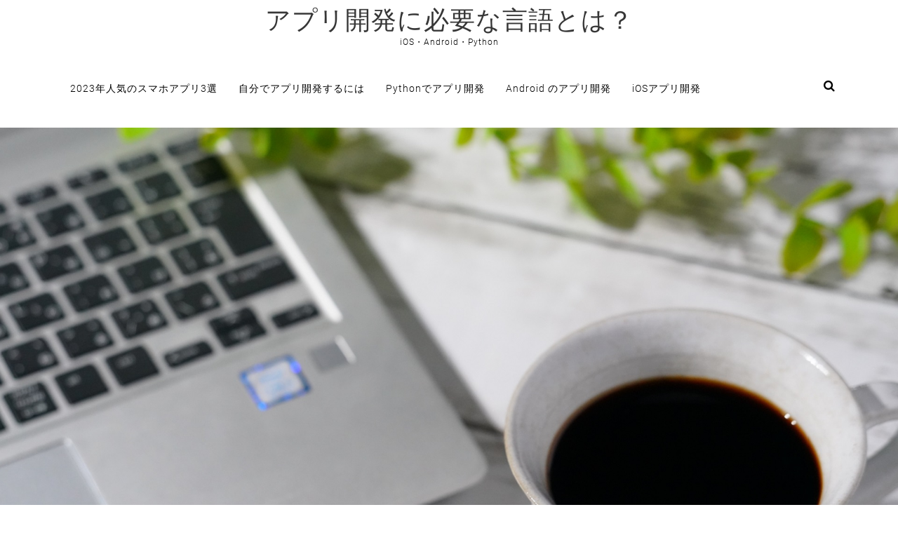

--- FILE ---
content_type: text/html; charset=UTF-8
request_url: https://newgenpay.com/
body_size: 8970
content:
<!DOCTYPE html>
<html lang="ja">
<head>
<meta charset="UTF-8">
<meta name="viewport" content="width=device-width, initial-scale=1">
<link rel="profile" href="https://gmpg.org/xfn/11">

<title>アプリ開発に必要な言語とは？ &#8211; iOS・Android・Python</title>
<meta name='robots' content='max-image-preview:large' />
<link rel='dns-prefetch' href='//s.w.org' />
<link rel="alternate" type="application/rss+xml" title="アプリ開発に必要な言語とは？ &raquo; フィード" href="https://newgenpay.com/?feed=rss2" />
<link rel="alternate" type="application/rss+xml" title="アプリ開発に必要な言語とは？ &raquo; コメントフィード" href="https://newgenpay.com/?feed=comments-rss2" />
<script type="text/javascript">
window._wpemojiSettings = {"baseUrl":"https:\/\/s.w.org\/images\/core\/emoji\/13.1.0\/72x72\/","ext":".png","svgUrl":"https:\/\/s.w.org\/images\/core\/emoji\/13.1.0\/svg\/","svgExt":".svg","source":{"concatemoji":"https:\/\/newgenpay.com\/wp-includes\/js\/wp-emoji-release.min.js?ver=5.9.12"}};
/*! This file is auto-generated */
!function(e,a,t){var n,r,o,i=a.createElement("canvas"),p=i.getContext&&i.getContext("2d");function s(e,t){var a=String.fromCharCode;p.clearRect(0,0,i.width,i.height),p.fillText(a.apply(this,e),0,0);e=i.toDataURL();return p.clearRect(0,0,i.width,i.height),p.fillText(a.apply(this,t),0,0),e===i.toDataURL()}function c(e){var t=a.createElement("script");t.src=e,t.defer=t.type="text/javascript",a.getElementsByTagName("head")[0].appendChild(t)}for(o=Array("flag","emoji"),t.supports={everything:!0,everythingExceptFlag:!0},r=0;r<o.length;r++)t.supports[o[r]]=function(e){if(!p||!p.fillText)return!1;switch(p.textBaseline="top",p.font="600 32px Arial",e){case"flag":return s([127987,65039,8205,9895,65039],[127987,65039,8203,9895,65039])?!1:!s([55356,56826,55356,56819],[55356,56826,8203,55356,56819])&&!s([55356,57332,56128,56423,56128,56418,56128,56421,56128,56430,56128,56423,56128,56447],[55356,57332,8203,56128,56423,8203,56128,56418,8203,56128,56421,8203,56128,56430,8203,56128,56423,8203,56128,56447]);case"emoji":return!s([10084,65039,8205,55357,56613],[10084,65039,8203,55357,56613])}return!1}(o[r]),t.supports.everything=t.supports.everything&&t.supports[o[r]],"flag"!==o[r]&&(t.supports.everythingExceptFlag=t.supports.everythingExceptFlag&&t.supports[o[r]]);t.supports.everythingExceptFlag=t.supports.everythingExceptFlag&&!t.supports.flag,t.DOMReady=!1,t.readyCallback=function(){t.DOMReady=!0},t.supports.everything||(n=function(){t.readyCallback()},a.addEventListener?(a.addEventListener("DOMContentLoaded",n,!1),e.addEventListener("load",n,!1)):(e.attachEvent("onload",n),a.attachEvent("onreadystatechange",function(){"complete"===a.readyState&&t.readyCallback()})),(n=t.source||{}).concatemoji?c(n.concatemoji):n.wpemoji&&n.twemoji&&(c(n.twemoji),c(n.wpemoji)))}(window,document,window._wpemojiSettings);
</script>
<style type="text/css">
img.wp-smiley,
img.emoji {
	display: inline !important;
	border: none !important;
	box-shadow: none !important;
	height: 1em !important;
	width: 1em !important;
	margin: 0 0.07em !important;
	vertical-align: -0.1em !important;
	background: none !important;
	padding: 0 !important;
}
</style>
	<link rel='stylesheet' id='wp-block-library-css'  href='https://newgenpay.com/wp-includes/css/dist/block-library/style.min.css?ver=5.9.12' type='text/css' media='all' />
<style id='global-styles-inline-css' type='text/css'>
body{--wp--preset--color--black: #000000;--wp--preset--color--cyan-bluish-gray: #abb8c3;--wp--preset--color--white: #ffffff;--wp--preset--color--pale-pink: #f78da7;--wp--preset--color--vivid-red: #cf2e2e;--wp--preset--color--luminous-vivid-orange: #ff6900;--wp--preset--color--luminous-vivid-amber: #fcb900;--wp--preset--color--light-green-cyan: #7bdcb5;--wp--preset--color--vivid-green-cyan: #00d084;--wp--preset--color--pale-cyan-blue: #8ed1fc;--wp--preset--color--vivid-cyan-blue: #0693e3;--wp--preset--color--vivid-purple: #9b51e0;--wp--preset--gradient--vivid-cyan-blue-to-vivid-purple: linear-gradient(135deg,rgba(6,147,227,1) 0%,rgb(155,81,224) 100%);--wp--preset--gradient--light-green-cyan-to-vivid-green-cyan: linear-gradient(135deg,rgb(122,220,180) 0%,rgb(0,208,130) 100%);--wp--preset--gradient--luminous-vivid-amber-to-luminous-vivid-orange: linear-gradient(135deg,rgba(252,185,0,1) 0%,rgba(255,105,0,1) 100%);--wp--preset--gradient--luminous-vivid-orange-to-vivid-red: linear-gradient(135deg,rgba(255,105,0,1) 0%,rgb(207,46,46) 100%);--wp--preset--gradient--very-light-gray-to-cyan-bluish-gray: linear-gradient(135deg,rgb(238,238,238) 0%,rgb(169,184,195) 100%);--wp--preset--gradient--cool-to-warm-spectrum: linear-gradient(135deg,rgb(74,234,220) 0%,rgb(151,120,209) 20%,rgb(207,42,186) 40%,rgb(238,44,130) 60%,rgb(251,105,98) 80%,rgb(254,248,76) 100%);--wp--preset--gradient--blush-light-purple: linear-gradient(135deg,rgb(255,206,236) 0%,rgb(152,150,240) 100%);--wp--preset--gradient--blush-bordeaux: linear-gradient(135deg,rgb(254,205,165) 0%,rgb(254,45,45) 50%,rgb(107,0,62) 100%);--wp--preset--gradient--luminous-dusk: linear-gradient(135deg,rgb(255,203,112) 0%,rgb(199,81,192) 50%,rgb(65,88,208) 100%);--wp--preset--gradient--pale-ocean: linear-gradient(135deg,rgb(255,245,203) 0%,rgb(182,227,212) 50%,rgb(51,167,181) 100%);--wp--preset--gradient--electric-grass: linear-gradient(135deg,rgb(202,248,128) 0%,rgb(113,206,126) 100%);--wp--preset--gradient--midnight: linear-gradient(135deg,rgb(2,3,129) 0%,rgb(40,116,252) 100%);--wp--preset--duotone--dark-grayscale: url('#wp-duotone-dark-grayscale');--wp--preset--duotone--grayscale: url('#wp-duotone-grayscale');--wp--preset--duotone--purple-yellow: url('#wp-duotone-purple-yellow');--wp--preset--duotone--blue-red: url('#wp-duotone-blue-red');--wp--preset--duotone--midnight: url('#wp-duotone-midnight');--wp--preset--duotone--magenta-yellow: url('#wp-duotone-magenta-yellow');--wp--preset--duotone--purple-green: url('#wp-duotone-purple-green');--wp--preset--duotone--blue-orange: url('#wp-duotone-blue-orange');--wp--preset--font-size--small: 13px;--wp--preset--font-size--medium: 20px;--wp--preset--font-size--large: 36px;--wp--preset--font-size--x-large: 42px;}.has-black-color{color: var(--wp--preset--color--black) !important;}.has-cyan-bluish-gray-color{color: var(--wp--preset--color--cyan-bluish-gray) !important;}.has-white-color{color: var(--wp--preset--color--white) !important;}.has-pale-pink-color{color: var(--wp--preset--color--pale-pink) !important;}.has-vivid-red-color{color: var(--wp--preset--color--vivid-red) !important;}.has-luminous-vivid-orange-color{color: var(--wp--preset--color--luminous-vivid-orange) !important;}.has-luminous-vivid-amber-color{color: var(--wp--preset--color--luminous-vivid-amber) !important;}.has-light-green-cyan-color{color: var(--wp--preset--color--light-green-cyan) !important;}.has-vivid-green-cyan-color{color: var(--wp--preset--color--vivid-green-cyan) !important;}.has-pale-cyan-blue-color{color: var(--wp--preset--color--pale-cyan-blue) !important;}.has-vivid-cyan-blue-color{color: var(--wp--preset--color--vivid-cyan-blue) !important;}.has-vivid-purple-color{color: var(--wp--preset--color--vivid-purple) !important;}.has-black-background-color{background-color: var(--wp--preset--color--black) !important;}.has-cyan-bluish-gray-background-color{background-color: var(--wp--preset--color--cyan-bluish-gray) !important;}.has-white-background-color{background-color: var(--wp--preset--color--white) !important;}.has-pale-pink-background-color{background-color: var(--wp--preset--color--pale-pink) !important;}.has-vivid-red-background-color{background-color: var(--wp--preset--color--vivid-red) !important;}.has-luminous-vivid-orange-background-color{background-color: var(--wp--preset--color--luminous-vivid-orange) !important;}.has-luminous-vivid-amber-background-color{background-color: var(--wp--preset--color--luminous-vivid-amber) !important;}.has-light-green-cyan-background-color{background-color: var(--wp--preset--color--light-green-cyan) !important;}.has-vivid-green-cyan-background-color{background-color: var(--wp--preset--color--vivid-green-cyan) !important;}.has-pale-cyan-blue-background-color{background-color: var(--wp--preset--color--pale-cyan-blue) !important;}.has-vivid-cyan-blue-background-color{background-color: var(--wp--preset--color--vivid-cyan-blue) !important;}.has-vivid-purple-background-color{background-color: var(--wp--preset--color--vivid-purple) !important;}.has-black-border-color{border-color: var(--wp--preset--color--black) !important;}.has-cyan-bluish-gray-border-color{border-color: var(--wp--preset--color--cyan-bluish-gray) !important;}.has-white-border-color{border-color: var(--wp--preset--color--white) !important;}.has-pale-pink-border-color{border-color: var(--wp--preset--color--pale-pink) !important;}.has-vivid-red-border-color{border-color: var(--wp--preset--color--vivid-red) !important;}.has-luminous-vivid-orange-border-color{border-color: var(--wp--preset--color--luminous-vivid-orange) !important;}.has-luminous-vivid-amber-border-color{border-color: var(--wp--preset--color--luminous-vivid-amber) !important;}.has-light-green-cyan-border-color{border-color: var(--wp--preset--color--light-green-cyan) !important;}.has-vivid-green-cyan-border-color{border-color: var(--wp--preset--color--vivid-green-cyan) !important;}.has-pale-cyan-blue-border-color{border-color: var(--wp--preset--color--pale-cyan-blue) !important;}.has-vivid-cyan-blue-border-color{border-color: var(--wp--preset--color--vivid-cyan-blue) !important;}.has-vivid-purple-border-color{border-color: var(--wp--preset--color--vivid-purple) !important;}.has-vivid-cyan-blue-to-vivid-purple-gradient-background{background: var(--wp--preset--gradient--vivid-cyan-blue-to-vivid-purple) !important;}.has-light-green-cyan-to-vivid-green-cyan-gradient-background{background: var(--wp--preset--gradient--light-green-cyan-to-vivid-green-cyan) !important;}.has-luminous-vivid-amber-to-luminous-vivid-orange-gradient-background{background: var(--wp--preset--gradient--luminous-vivid-amber-to-luminous-vivid-orange) !important;}.has-luminous-vivid-orange-to-vivid-red-gradient-background{background: var(--wp--preset--gradient--luminous-vivid-orange-to-vivid-red) !important;}.has-very-light-gray-to-cyan-bluish-gray-gradient-background{background: var(--wp--preset--gradient--very-light-gray-to-cyan-bluish-gray) !important;}.has-cool-to-warm-spectrum-gradient-background{background: var(--wp--preset--gradient--cool-to-warm-spectrum) !important;}.has-blush-light-purple-gradient-background{background: var(--wp--preset--gradient--blush-light-purple) !important;}.has-blush-bordeaux-gradient-background{background: var(--wp--preset--gradient--blush-bordeaux) !important;}.has-luminous-dusk-gradient-background{background: var(--wp--preset--gradient--luminous-dusk) !important;}.has-pale-ocean-gradient-background{background: var(--wp--preset--gradient--pale-ocean) !important;}.has-electric-grass-gradient-background{background: var(--wp--preset--gradient--electric-grass) !important;}.has-midnight-gradient-background{background: var(--wp--preset--gradient--midnight) !important;}.has-small-font-size{font-size: var(--wp--preset--font-size--small) !important;}.has-medium-font-size{font-size: var(--wp--preset--font-size--medium) !important;}.has-large-font-size{font-size: var(--wp--preset--font-size--large) !important;}.has-x-large-font-size{font-size: var(--wp--preset--font-size--x-large) !important;}
</style>
<link rel='stylesheet' id='idealist-style-css'  href='https://newgenpay.com/wp-content/themes/idealist/style.css?ver=1.1.5' type='text/css' media='all' />
<link rel='stylesheet' id='bootstrap-css'  href='https://newgenpay.com/wp-content/themes/idealist/assets/css/bootstrap.min.css?ver=5.9.12' type='text/css' media='all' />
<link rel='stylesheet' id='font-awesome-css'  href='https://newgenpay.com/wp-content/themes/idealist/assets/css/font-awesome/css/font-awesome.min.css?ver=4.7.0' type='text/css' media='all' />
<link rel='stylesheet' id='idealist-custom-style-css'  href='https://newgenpay.com/wp-content/themes/idealist/assets/css/custom.min.css?ver=1.1.5' type='text/css' media='all' />
<style id='idealist-custom-style-inline-css' type='text/css'>

        article, 
        button.search-submit, 
        .comments, 
        input[type="search"], 
        .panel, 
        .post, 
        .widget { 
            border-width: 1px;
        }
    
</style>
<script type='text/javascript' src='https://newgenpay.com/wp-includes/js/jquery/jquery.min.js?ver=3.6.0' id='jquery-core-js'></script>
<script type='text/javascript' src='https://newgenpay.com/wp-includes/js/jquery/jquery-migrate.min.js?ver=3.3.2' id='jquery-migrate-js'></script>
<!--[if lt IE 9]>
<script type='text/javascript' src='https://newgenpay.com/wp-content/themes/idealist/assets/js/html5.js?ver=3.7.3' id='html5-js'></script>
<![endif]-->
<link rel="https://api.w.org/" href="https://newgenpay.com/index.php?rest_route=/" /><link rel="alternate" type="application/json" href="https://newgenpay.com/index.php?rest_route=/wp/v2/pages/61" /><link rel="EditURI" type="application/rsd+xml" title="RSD" href="https://newgenpay.com/xmlrpc.php?rsd" />
<link rel="wlwmanifest" type="application/wlwmanifest+xml" href="https://newgenpay.com/wp-includes/wlwmanifest.xml" /> 
<meta name="generator" content="WordPress 5.9.12" />
<link rel="canonical" href="https://newgenpay.com/" />
<link rel='shortlink' href='https://newgenpay.com/' />
<link rel="alternate" type="application/json+oembed" href="https://newgenpay.com/index.php?rest_route=%2Foembed%2F1.0%2Fembed&#038;url=https%3A%2F%2Fnewgenpay.com%2F" />
<link rel="alternate" type="text/xml+oembed" href="https://newgenpay.com/index.php?rest_route=%2Foembed%2F1.0%2Fembed&#038;url=https%3A%2F%2Fnewgenpay.com%2F&#038;format=xml" />
</head>

<body data-rsssl=1 class="home page-template-default page page-id-61">
<div id="page" class="site">
    <a class="skip-link screen-reader-text" href="#content">Skip to content</a>

<!-- HEADER
================================================== -->
<div class="container-fluid primary-navigation" role="main">

    <!-- Header: Logo, Title, and Tagline -->
    <div class="site-header text-center"> 
        
        <div class="site-branding-text">
            <h1 class="site-title identity"><a href="https://newgenpay.com/" rel="home">アプリ開発に必要な言語とは？</a></h1>

            <p class="site-description">iOS・Android・Python</p>    
        </div><!-- .site-branding-text -->
    </div><!-- .site-header -->

    <!-- Menus: Mobile, Fullsize, and Search -->
    <div class="main-menu" >
        <nav id="site-navigation" class="navbar">     
            <div class="container">
                                    <div class="navbar-header">
                        <button type="button" class="navbar-toggle collapsed pull-left" data-toggle="collapse" data-target=".main-navbar-collapse-1">
                            <span class="sr-only">Toggle navigation</span>
                            <span class="icon-bar"></span>
                            <span class="icon-bar"></span>
                            <span class="icon-bar"></span>
                        </button>
                    </div>
                                <div class="collapse navbar-collapse main-navbar-collapse-1"><ul id="menu-main" class="nav navbar-nav"><li itemscope="itemscope" itemtype="https://www.schema.org/SiteNavigationElement" id="menu-item-64" class="menu-item menu-item-type-post_type menu-item-object-page menu-item-home current-menu-item page_item page-item-61 current_page_item menu-item-64 active"><a title="2023年人気のスマホアプリ3選" href="https://newgenpay.com/">2023年人気のスマホアプリ3選</a></li>
<li itemscope="itemscope" itemtype="https://www.schema.org/SiteNavigationElement" id="menu-item-51" class="menu-item menu-item-type-post_type menu-item-object-page menu-item-51"><a title="自分でアプリ開発するには" href="https://newgenpay.com/?page_id=35">自分でアプリ開発するには</a></li>
<li itemscope="itemscope" itemtype="https://www.schema.org/SiteNavigationElement" id="menu-item-48" class="menu-item menu-item-type-post_type menu-item-object-page menu-item-48"><a title="Pythonでアプリ開発" href="https://newgenpay.com/?page_id=45">Pythonでアプリ開発</a></li>
<li itemscope="itemscope" itemtype="https://www.schema.org/SiteNavigationElement" id="menu-item-49" class="menu-item menu-item-type-post_type menu-item-object-page menu-item-49"><a title="Android のアプリ開発" href="https://newgenpay.com/?page_id=42">Android のアプリ開発</a></li>
<li itemscope="itemscope" itemtype="https://www.schema.org/SiteNavigationElement" id="menu-item-50" class="menu-item menu-item-type-post_type menu-item-object-page menu-item-50"><a title="iOSアプリ開発" href="https://newgenpay.com/?page_id=39">iOSアプリ開発</a></li>
</ul></div>                
                <!-- Display Search Icon -->
                <div class="pull-right nav-search">
                    <button type="button" class="btn btn-default nav-search pull-right" onclick="idealist_showSearchInput()">
                        <i class="fa fa-search" aria-hidden="true"></i>
                    </button>

                    <!-- Search Entry Form  -->
                    <form id="full-search" action="https://newgenpay.com/">
                        <div class="container-fluid">
                            <div class="row">
                                <input class="full-search-input" id="search" name="s" type="text" placeholder="Search ...">
                                <button type="button" class="fa fa-times close-icon close-button" onclick="idealist_hideSearchInput()">
                                </button>   
                            </div>
                        </div>
                    </form>
                </div> 
            </div> 
        </nav> 
    </div>
</div><!-- /.container-fluid -->
      
<!-- CUSTOM HEADER
================================================== -->
    <div id="site-header">
        <a href="https://newgenpay.com/" rel="home">
            <img src="https://newgenpay.com/wp-content/uploads/2022/10/アプリ開発プログラミング.jpg" 
                width="1920" 
                height="990" 
                class="img-responsive main-image"
                alt="アプリ開発に必要な言語とは？">
        </a>
    </div>


<!-- FEATURED IMAGE
================================================== -->

        
    <div class="container">
        <div class="row" id="primary">
            <main id="content" class="col-sm-8" role="main">
            
                
<article id="post-61" class="post-61 page type-page status-publish format-standard hentry">
	<header class="entry-header">
		<h2 class="entry-title page-title">2023年人気のスマホアプリ3選</h2>	</header><!-- .entry-header -->

	<div class="entry-content">
		
<p>2023年現在人気のスマホゲームを紹介します。Google PlayストアやAppleのApp Storeで最新のランキングとレビューをチェックしてください。</p>



<ol><li><strong>Clash of Clans</strong>: Supercellによって開発された戦略ゲームで、プレイヤーは自分の村を建設し、他のプレイヤーと戦いながらそれをアップグレードしていきます。プレイヤーはリソースを集め、軍隊を訓練し、クランを作成または参加し、他のプレイヤーとの協力や競争を通じて進歩します。</li><li><strong>Minecraft</strong>: Mojang Studiosによって開発されたサンドボックスゲームで、プレイヤーはブロックで作られた3Dの世界を探索します。生存モードでは、プレイヤーは資源を集め、食物を得るために狩りをし、モンスターから身を守る必要があります。一方、クリエイティブモードでは、プレイヤーは自由に世界を構築できます。</li><li><strong>Pokémon GO</strong>: Nianticによって開発されたこのゲームは、実世界の位置情報を利用した拡張現実(AR)ゲームです。プレイヤーは外に出てポケモンを探し、捕まえ、訓練し、バトルさせます。このゲームは、他のプレイヤーと交流しながら遊ぶことができるため、コミュニティを形成するのに非常に人気があります。</li></ol>



<p>これらのゲームはすべて、スマートフォンでプレイでき、世界中の大勢の人々に楽しまれています。</p>



<h2><strong>Clash of Clans</strong></h2>



<p>「Clash of Clans」は、フィンランドのゲーム開発会社Supercellによって開発された、オンラインのマルチプレイヤー戦略ゲームです。iOS向けに2012年に、Android向けに2013年にリリースされました。</p>



<p>このゲームでは、プレイヤーは自分の村を作り、資源を集めて村を強化し、防衛設備を構築します。資源は、他のプレイヤーの村を攻撃することで得ることができます。また、プレイヤーはクラン（チーム）を組むことができ、クラン対クランの戦闘に参加することができます。</p>



<p>ゲーム内通貨（ゴールド、エリクサー、ダークエリクサー）を用いて建物を建設・アップグレードし、兵士を訓練することが主なゲームプレイとなります。また、宝石というプレミアム通貨も存在し、これはリアルマネーで購入するかゲーム内の特定の活動を通じて手に入れることができます。</p>



<p>「Clash of Clans」はその独自の戦略性とマルチプレイヤー要素、そして鮮やかなグラフィックスにより、世界中で大人気のゲームとなりました。</p>



<h2><strong>Minecraft</strong></h2>



<p>「Minecraft」は、スウェーデンのゲーム開発者Markus Perssonによって開発され、後に彼の会社Mojangによってリリースされたサンドボックス型のビデオゲームです。初版は2009年に公開され、正式版は2011年にリリースされました。</p>



<p>&#8220;Minecraft&#8221;は、プレイヤーが立方体のブロックを配置・破壊して作業する、3Dの生成された世界でプレイします。ブロックは、自然の材料（土、木、石など）、建築材料、ツールなどさまざまなものがあります。プレイヤーはこれらのブロックを使って建物や芸術作品を作ったり、地形を操作したりすることができます。</p>



<p>ゲームモードには以下のようなものがあります：</p>



<ol><li>サバイバルモード: プレイヤーは資源を集め、食料を確保し、モンスターから身を守る必要があります。</li><li>クリエイティブモード: プレイヤーに無制限の資源が与えられ、建築や芸術作品の作成に集中できます。</li><li>アドベンチャーモード: プレイヤーは他のプレイヤーが作成したマップと冒険を楽しむことができます。</li><li>スペクテイターモード: プレイヤーはゲームの世界を自由に飛び回ることができますが、影響を与えることはできません。</li></ol>



<p>&#8220;Minecraft&#8221;のもう一つの大きな魅力はマルチプレイヤー機能で、プレイヤーはオンラインで他のプレイヤーと一緒にゲームをプレイすることができます。</p>



<p>その自由度の高さ、クリエイティブな要素、そして共有体験の可能性から、&#8221;Minecraft&#8221;は世界中のあらゆる年齢層から愛され、広く普及しています。</p>



<h2><strong>Pokémon GO</strong></h2>



<p>「Pokémon GO」は、アメリカのゲーム開発会社Nianticとポケモンカンパニーによって共同開発された、位置情報を利用したモバイルゲームです。2016年にリリースされ、一世を風靡しました。</p>



<p>このゲームでは、プレイヤーは実際の地理的な位置に基づいてポケモンを捕まえ、バトルし、交換することができます。ゲーム内でポケモンを見つけるためには、実際に外に出て歩き回る必要があります。スマートフォンのGPSを使用してプレイヤーの位置情報を取得し、その情報をゲーム内のアクションに変換します。</p>



<p>また、ゲームには「ポケストップ」と「ジム」が存在し、これらは実世界の重要な地点（公園、美術館、歴史的な場所など）に対応しています。「ポケストップ」ではアイテムを入手でき、「ジム」ではポケモンを使ってバトルができます。</p>



<p>プレイヤーはゲームを進めることで経験値を獲得し、レベルアップすることができます。また、種類によっては特定のポケモンを「進化」させることが可能です。</p>



<p>「Pokémon GO」は、実世界を探索しながらゲームを楽しむという新しい体験を提供したことで、多くの人々から絶大な人気を集めました。また、家族や友人と一緒に遊ぶことができることから、世代を超えたコミュニケーションツールとしても機能しています。</p>



<h2>eスポーツカフェでネットゲーム・スマホゲームを楽しもう！</h2>



<p><a href="https://esports-ekichika.net/">eスポーツカフェ</a>とは、コンピュータゲームやビデオゲームのプレイを主目的とした公共の場所です。それらはコンピューターやゲーム機、高速インターネット接続、快適な座席、飲食物など、ゲーマーが必要とするすべての設備を提供しています。</p>



<p>以下はeスポーツカフェの主な特徴です：</p>



<ol><li><strong>ハイエンドゲーミング装置</strong>: eスポーツカフェは最新のゲーム機、高性能PC、プロレベルのゲーミングチェア、大画面ディスプレイ、高品質のヘッドセットなど、プロのゲーマーが使用するようなハイエンドのゲーミング装置を提供します。これにより、プレイヤーは家で経験できないような高品質のゲーム体験を楽しむことができます。</li><li><strong>ゲームイベントとトーナメント</strong>: 多くのeスポーツカフェでは、ゲームのリリースパーティーやゲームトーナメントなど、さまざまなゲームイベントを主催します。これにより、ゲーマーは同じ興味を持つ人々と交流し、コミュニティを形成する機会を得ることができます。</li><li><strong>飲食物の提供</strong>: 伝統的なカフェと同様に、eスポーツカフェでは飲み物や食べ物が提供されます。これにより、長時間のゲームプレイ中にリフレッシュすることができます。</li></ol>



<p>eスポーツカフェは、eスポーツの競技性とソーシャル性を兼ね備えた場所として、その人気を急速に高めています。ただし、各カフェによって提供される設備やサービスは異なるため、訪れる前に事前に調査することをお勧めします。</p>



<figure class="wp-block-image size-full"><img width="640" height="426" src="https://newgenpay.com/wp-content/uploads/2023/06/eスポーツカフェ.jpg" alt="" class="wp-image-62" srcset="https://newgenpay.com/wp-content/uploads/2023/06/eスポーツカフェ.jpg 640w, https://newgenpay.com/wp-content/uploads/2023/06/eスポーツカフェ-300x200.jpg 300w" sizes="(max-width: 640px) 100vw, 640px" /></figure>
	</div><!-- .entry-content -->

	</article><!-- #post-## -->
            </main><!-- #main -->

            <!-- SIDEBAR
            ================================================== -->
            <aside class="col-sm-4">
            <!-- this is defined in Appearance > Widgets -->
            <!-- ?php get_sidebar( 'primary' ); ? -->

            <!-- this is a minimal, default sidebar if a sidebar is not defined in Appearance > Widgets -->
            
<aside id="secondary" class="widget-area" role="complementary">
	<section id="search-2" class="widget widget_search">

<form role="search" method="get" class="search-form" action="https://newgenpay.com/">
	<label for="search-form-697d276213522">
		<span class="screen-reader-text">Search for:</span>
	</label>
	<input type="search" id="search-form-697d276213522" class="search-field" placeholder="Search &hellip;" value="" name="s" />
	<button type="submit" class="search-submit"><i class="fa fa-search" aria-hidden="true"></i>
        <span class="screen-reader-text">
        Search</span>
    </button>

</form>
</section><section id="text-2" class="widget widget_text"><h3 class="widget-title">他プログラミングスクールよりも、圧倒的安さで収益化しやすい！【ネオカレッジ】</h3>			<div class="textwidget"><p><a href="https://px.a8.net/svt/ejp?a8mat=3NKX7K+CR1C1M+52Y4+609HT" rel="nofollow"><br />
<img loading="lazy" border="0" width="300" height="250" alt="" src="https://www23.a8.net/svt/bgt?aid=221005856771&#038;wid=006&#038;eno=01&#038;mid=s00000023710001009000&#038;mc=1"></a><br />
<img loading="lazy" border="0" width="1" height="1" src="https://www13.a8.net/0.gif?a8mat=3NKX7K+CR1C1M+52Y4+609HT" alt=""></p>
</div>
		</section><section id="nav_menu-2" class="widget widget_nav_menu"><div class="menu-%e7%ae%a1%e7%90%86%e8%80%85%e6%83%85%e5%a0%b1-container"><ul id="menu-%e7%ae%a1%e7%90%86%e8%80%85%e6%83%85%e5%a0%b1" class="menu"><li id="menu-item-30" class="menu-item menu-item-type-post_type menu-item-object-page menu-item-30"><a href="https://newgenpay.com/?page_id=23">運営者情報</a></li>
<li id="menu-item-29" class="menu-item menu-item-type-post_type menu-item-object-page menu-item-privacy-policy menu-item-29"><a href="https://newgenpay.com/?page_id=3">プライバシーポリシー</a></li>
</ul></div></section></aside><!-- #secondary -->
        </div><!-- #primary -->
    </div>    





<!-- Footer
================================================== -->
<footer>
    <div class="navbar-wrapper">
        <nav class="navbar">
            <div class="container-fluid">
                <div class="col-sm-12 col-md-12 col-lg-12">
                    <p class="copyright"></p>
                    <p class="credits">
                        Idealist by <a href="https://NewMediaThemes.com/">NewMediaThemes</a>                    </p>    
                </div>
            </div>
        </nav>
    </div>
</footer>    


<script type='text/javascript' src='https://newgenpay.com/wp-content/themes/idealist/assets/js/bootstrap.min.js?ver=3.3.7' id='bootstrap-js-js'></script>
<script type='text/javascript' src='https://newgenpay.com/wp-content/themes/idealist/assets/js/navigation.js?ver=1.0' id='idealist-navigation-js'></script>
<script type='text/javascript' src='https://newgenpay.com/wp-content/themes/idealist/assets/js/skip-link-focus-fix.js?ver=1.0' id='idealist-skip-link-focus-fix-js'></script>
<script type='text/javascript' src='https://newgenpay.com/wp-content/themes/idealist/assets/js/custom.min.js?ver=1.1.5' id='idealist-custom-js-js'></script>

</body>
</html>


--- FILE ---
content_type: text/css
request_url: https://newgenpay.com/wp-content/themes/idealist/assets/css/custom.min.css?ver=1.1.5
body_size: 4577
content:
@keyframes animateBorder{to{outline-color:silver}}@font-face{font-family:'Roboto';font-style:normal;font-weight:300;src:local("Roboto Light"),local("Roboto-Light"),url("/wp-content/themes/idealist/assets/fonts/roboto-v18-latin-300.woff2") format("woff2"),url("/wp-content/themes/idealist/assets/fonts/roboto-v18-latin-300.woff") format("woff")}@font-face{font-family:'Roboto';font-style:normal;font-weight:400;src:local("Roboto"),local("Roboto-Regular"),url("/wp-content/themes/idealist/assets/fonts/roboto-v18-latin-regular.woff2") format("woff2"),url("/wp-content/themes/idealist/assets/fonts/roboto-v18-latin-regular.woff") format("woff")}@font-face{font-family:'Roboto';font-style:normal;font-weight:500;src:local("Roboto Medium"),local("Roboto-Medium"),url("/wp-content/themes/idealist/assets/fonts/roboto-v18-latin-500.woff2") format("woff2"),url("/wp-content/themes/idealist/assets/fonts/roboto-v18-latin-500.woff") format("woff")}@font-face{font-family:'Roboto';font-style:normal;font-weight:700;src:local("Roboto Bold"),local("Roboto-Bold"),url("/wp-content/themes/idealist/assets/fonts/roboto-v18-latin-700.woff2") format("woff2"),url("/wp-content/themes/idealist/assets/fonts/roboto-v18-latin-700.woff") format("woff")}body,button,input,select,textarea{color:#000;font-family:sans-serif;font-size:14px;line-height:1.5}h1,h2,h3,h4,h5,h6{clear:both}p{margin-bottom:1.5em}dfn,cite,em,i{font-style:italic}blockquote{margin:0 1.5em}address{margin:0 0 1.5em}pre{font-family:"Courier 10 Pitch", Courier, monospace;font-size:15px;line-height:1.6;margin-bottom:1.6em;max-width:100%;overflow:auto;padding:1.6em}code,kbd,tt,var{background-color:transparent;box-shadow:none;-webkit-box-shadow:none;color:#000;font-family:Monaco, Consolas, "Andale Mono", "DejaVu Sans Mono", monospace;font-size:14px}abbr,acronym{border-bottom:1px dotted #666;cursor:help}mark,ins{background:#F4F4F4;text-decoration:none}big{font-size:125%}.copyright,.copyright a,.credits{color:gray;font-size:11px;margin:5px;text-align:center}.identity{margin:0;padding:0;width:auto auto}.highlight{background-color:#FFFF99}.dropcap{float:left;font-size:5.125em;font-weight:300;line-height:1;margin-right:10px}html{-webkit-box-sizing:border-box;-moz-box-sizing:border-box;box-sizing:border-box;font-family:Roboto,sans-serif;font-weight:300;line-height:1.15;-ms-text-size-adjust:100%;-webkit-text-size-adjust:100%}*,*:before,*:after{-webkit-box-sizing:border-box;-moz-box-sizing:border-box;box-sizing:border-box}body{color:#000;font-weight:300;letter-spacing:.1rem}#page{position:relative;word-wrap:break-word}h1,h2,h3,h4,h5,h6{font-family:Roboto,sans-serif;font-weight:300}h1{font-size:50px}h2{font-size:40px}h3{font-size:30px}h4{font-size:20px}h5{font-size:16px;letter-spacing:0.15em}h6{font-size:12px}p{color:#000;font-family:Roboto,sans-serif;font-size:14px}strong{font-weight:400}*,*:before,*:after{box-sizing:inherit}body{background:#fff}blockquote:before,blockquote:after{content:""}blockquote{quotes:"" ""}hr{background-color:#ccc;border:0;height:1px;margin-bottom:1.5em}q{quotes:"“" "”" "‘" "’"}ul,ol{margin:0 0 1.5em 3em}ul{list-style:disc}ol{list-style:decimal}li>ul,li>ol{margin-bottom:0;margin-left:1.5em}dt{font-weight:bold}dd{margin:0 1.5em 1.5em}img{height:auto;max-width:100%}img.custom-logo{height:50px;width:auto}figure{margin:1em 0}table{margin:0 0 1.5em;width:100%}th{padding:10px}article,.panel{-webkit-border-radius:10px;-moz-border-radius:10px;-ms-border-radius:10px;border-radius:10px;border-color:#D3D3D3;border-style:solid;border-width:1px;background-color:#fff;margin:15px;padding:20px}.btn{border:2px solid #000;padding:0}.nav-search{border:0;color:#000;margin-top:-20px;padding-right:10px}.nav-search:hover{background-color:#fff}.fa-search{color:#000;font-size:1.2em;padding:0;vertical-align:middle}.fa-search:hover{background-color:#fff;color:gray}.fa-times{color:gray;font-size:20px}.close-button{background-color:transparent;border:0;position:absolute;right:11px;top:2px;height:100%;width:50px}.close-icon:before{background-color:white;font-family:'FontAwesome';color:black;position:relative;content:"\f00d"}button,input[type="button"],input[type="reset"],input[type="submit"]{background:#fff;border:1px solid silver;-webkit-border-radius:10px;-moz-border-radius:10px;-ms-border-radius:10px;border-radius:10px;color:#000;font-size:12px;font-size:0.75rem;line-height:1;padding:.6em 1em .4em}button:hover,input[type="button"]:hover,input[type="reset"]:hover,input[type="submit"]:hover{border-color:silver}button:focus,input[type="button"]:focus,input[type="reset"]:focus,input[type="submit"]:focus,button:active,input[type="button"]:active,input[type="reset"]:active,input[type="submit"]:active{border-color:#A9A9A9}select{border:1px solid silver}input[type="text"],input[type="email"],input[type="url"],input[type="password"],input[type="search"],textarea{border-color:#D3D3D3;border-style:solid;border-width:1px;-webkit-border-radius:10px;-moz-border-radius:10px;-ms-border-radius:10px;border-radius:10px;color:#000;font-family:Roboto,sans-serif;font-size:1.2em;padding:2px 10px;width:100%}textarea#comment{height:200px;word-wrap:break-word}input[type="text"]:focus,input[type="email"]:focus,input[type="url"]:focus,input[type="password"]:focus,input[type="search"]:focus,textarea:focus{color:#373737}label{font-weight:300;margin-bottom:0}form label{display:block}input[type="submit"],button[type="submit"]{background:#fff;color:#000;font-size:14px;height:50px;width:100%}input[type="submit"]:hover,button[type="submit"]:hover{background-color:black;border-color:#A9A9A9;color:white}.form-submit,.send-button{-webkit-border-radius:10px;-moz-border-radius:10px;-ms-border-radius:10px;border-radius:10px;align-items:center;display:flex;justify-content:center;background:#fff;height:50px;margin:1em auto;width:100%}#full-search{display:none;height:70px;left:0;position:absolute;top:-15px;width:100%;z-index:9999}#full-search input[type="text"]{background:#fff;border:none;border-radius:0;color:#000;display:inline-block;font-size:20px;height:80px;outline:solid 1px silver;padding:0 10px;width:100%}.comment-form-author{margin-top:.1em}input[type="button" i],input[type="submit" i],input[type="reset" i],input[type="file" i]::-webkit-file-upload-button,button{border-radius:10px;border-width:1px}button.btn.btn-default.nav-search{background-color:white;border-width:0}.primary-navigation{padding-top:10px;background-color:white}.navbar{-webkit-border-radius:0;-moz-border-radius:0;-ms-border-radius:0;border-radius:0;margin:30px 0}.navbar-header{height:50px}.navbar-header>a.navbar-brand>img{display:inline}.nav>li>a:focus,.nav>li>a:hover{background-color:#fff}.navbar-nav a,.navbar-default .navbar-nav>li>a{color:#000;font-family:Roboto,sans-serif}.navbar-nav a:hover,.navbar-default .navbar-nav>li>a:hover{background-color:#fff;color:gray}.navbar-nav>li>a:active{color:gray}.current-menu-item>a{color:#000}.site-title{font-size:36px}p.site-description{display:none;font-size:12px;margin:auto 0;padding:1px}.navbar-brand{font-size:2em;left:0;margin:auto 10%;position:absolute;text-align:center;top:0;width:80%}a.navbar-brand{padding:0}.navbar-toggle.collapsed .icon-bar{background-color:gray}.navbar-toggle{margin-left:10px}span.icon-bar{background-color:#D3D3D3}dropdown-menu .navbar .dropdown-menu{border:0}.dropdown-menu>li>a{color:#000;font-weight:300}.dropdown-menu>li>a:focus,.dropdown-menu>li>a:hover{background-color:#fff;color:gray}footer{background-color:#fff}.footer-nav{padding-left:0}footer .navbar{margin:0}a{color:#373737;font-family:Roboto,sans-serif;text-decoration:none}a:focus{outline:0}a:hover{text-decoration:underline}a:active{color:#373737;text-decoration:none}.entry-content a{text-decoration:underline}footer li.active a{color:#fff}.screen-reader-text{clip:rect(1px, 1px, 1px, 1px);height:1px;overflow:hidden;position:absolute !important;width:1px;word-wrap:normal !important}.screen-reader-text:focus{background-color:#F4F4F4;border-radius:3px;box-shadow:0 0 2px 2px rgba(0,0,0,0.5);clip:auto !important;color:#708090;display:block;font-size:14px;font-size:0.875rem;font-weight:bold;height:auto;left:5px;line-height:normal;padding:15px 23px 14px;text-decoration:none;top:5px;width:auto;z-index:100000}#content[tabindex="-1"]:focus{outline:0}.alignleft{display:inline;float:left;margin-right:1.5em}.alignright{display:inline;float:right;margin-left:1.5em}.aligncenter{clear:both;display:block;margin-left:auto;margin-right:auto}.side-by-side{display:flex;align-items:center;justify-content:center}.flexbox-container{display:-webkit-flex;display:-ms-flexbox;display:flex;-webkit-align-items:center;align-items:center;-webkit-box-align:center;-moz-box-align:center;-ms-box-align:center;-ms-flex-align:center}#primary{margin-bottom:30px;margin-top:30px}.clear:before,.clear:after,.entry-content:before,.entry-content:after,.comment-content:before,.comment-content:after,.site-header:before,.site-header:after,.site-content:before,.site-content:after,.site-footer:before,.site-footer:after{content:"";display:table;table-layout:fixed}.clear:after,.entry-content:after,.comment-content:after,.site-header:after,.site-content:after,.site-footer:after{clear:both}.widget{-webkit-border-radius:10px;-moz-border-radius:10px;-ms-border-radius:10px;border-radius:10px;border-color:#D3D3D3;border-style:solid;border-width:1px;background:#fff;margin:0 0 30px;padding:20px;position:relative;word-wrap:break-word}.widget select{max-width:100%}.widget-title{font-size:36px;margin:0;padding-bottom:40px}.widget-area a{font-size:14px}aside ul{margin-left:0;padding-left:0}aside .widget_nav_menu ul{margin-left:10px}aside li{list-style:none}.recentcomments{font-size:14px;padding-bottom:10px}.widget_recent_entries li{padding-bottom:10px}#secondary>.widget_search{border:0;padding:0}.search-form .search-submit{bottom:0;padding:0.4em .8em;position:absolute;right:0;width:50px}.page-content .search-form .search-submit{bottom:40px;padding:0.4em .8em;position:absolute;right:20px;width:50px}.search-form .search-submit .icon{height:24px;top:-2px;width:16px}input.search-field{font-size:22px;height:50px;padding-left:20px}button.search-submit{background-color:transparent;border-top-right-radius:10px;border-bottom-right-radius:10px;border-bottom-left-radius:0;border-top-left-radius:0}svg.icon.icon-twitter,.icon-twitter{color:#D3D3D3;fill:#D3D3D3;height:1.5em;width:1.5em}a.social-icon{color:#D3D3D3}.social_menu_class{display:flex;justify-content:center}#menu-social{margin:0;padding:0}.textwidget{font-size:14px;word-wrap:break-word}#secondary section.widget_media_image{text-align:center}.text-image-widget{text-align:center;margin-bottom:40px}.hentry{margin:0 0 30px}.entry-title{margin:0}.post{-webkit-border-radius:10px;-moz-border-radius:10px;-ms-border-radius:10px;border-radius:10px;border-color:#D3D3D3;border-style:solid;border-width:1px;background:#fff;padding:20px;position:relative}.post header{display:flex;flex-direction:column}.post-title{margin-right:50px}.post header,.post .post-body,.post .post-excerpt{padding:20px;padding-bottom:40px}.entry-title a{font-size:36px;margin:0}.post-image{align-items:center;display:flex;justify-content:center;flex-direction:row;padding:50px 20px}.post-body{margin-bottom:1em}.post-details{font-size:.8em;width:90%}.post-details i.fa:first-child{padding:0}.sticky{display:block}.sticky p{font-size:14px}.sticky:before{color:#373737;content:"\f02e";font-family:FontAwesome;font-size:200%;line-height:1;position:absolute;right:100px;top:-5px}.page-title,.story-title{margin:0;margin-bottom:.8em;text-align:center}.page-title{margin:30px auto}.subtitle{font-size:1.3em}.byline,.updated:not(.published){display:none}.single .byline,.group-blog .byline{display:inline}#content p{line-height:1.8em;word-wrap:break-word}.page-content,.entry-content,.entry-summary{margin:20px 0}.entry-content{padding:20px}.page-links{clear:both;margin:0 0 1.5em}p.not-found{font-size:1.5em;text-align:center}blockquote{quotes:"“" "”"}blockquote p{display:inline}blockquote:before{content:open-quote;line-height:0.1em;margin-right:0.25em}blockquote:after{content:close-quote;line-height:.8em;margin-left:0.25em}blockquote:before,blockquote:after{color:silver;font-family:dash-icons;font-size:5em;vertical-align:-0.4em}header.entry-header{padding:20px}.format-aside .post-details,.format-aside .post-footer,.format-aside .post-comments-badge,.format-image .post-details,.format-image .post-footer,.format-image .post-comments-badge,.format-link .post-details,.format-link .post-footer,.format-link .post-comments-badge,.format-quote .post-details,.format-quote .post-footer,.format-quote .post-comments-badge,.format-status .post-details,.format-status .post-footer,.format-status .post-comments-badge{display:none}.format-aside header,.format-aside p,.format-image header,.format-image p,.format-link header,.format-link p,.format-quote header,.format-quote p,.format-status header,.format-status p{margin:0;padding:0}.format-aside{margin-left:100px}.format-image img{width:100%}.format-link p{text-decoration:underline}.format-quote{quotes:"“" "”" "‘" "’"}.format-quote p{font-size:26px;margin-top:30px}.format-quote p:before{color:silver;content:open-quote;font-family:dash-icons;font-size:150px;line-height:0.1em;margin-right:0.25em;vertical-align:-0.4em}.format-quote p:after{color:silver;content:no-close-quote;font-size:150px;line-height:.8em;margin-left:0.25em;vertical-align:-0.4em}.post-footer{padding:40px 20px}.entry-content .more-link:before{content:"";display:block}#content a.more-link{-webkit-border-radius:10px;-moz-border-radius:10px;-ms-border-radius:10px;border-radius:10px;border:1px solid #373737;color:#373737;display:inline-block;padding:10px 20px;text-decoration:none;transition:color 0.5s ease 0s}#content a.more-link:hover{color:red}.custom-more{align-items:center;display:flex;justify-content:center}.archive-header{align-items:center;display:flex;flex-direction:column}.archive-description p{font-size:24px;text-align:center}.pagination-wrapper{display:flex;justify-content:space-around}.page-numbers{background-color:white;border:1px solid #373737;padding:10px}a.page-numbers{text-decoration:none}.page-numbers:hover,.page-numbers.current{background-color:black;color:white;font-family:Roboto,sans-serif;transition:color 0.5s ease 0s}.page-numbers.dots{background-color:transparent;border:0}.comment-navigation .nav-previous{float:left;width:50%}.comment-navigation .nav-next{float:right;text-align:right;width:50%}.nav-links{height:5px;margin:30px 0}.comment-content a{word-wrap:break-word}.bypostauthor{display:block}.comment-body{margin-right:0}#comments .comment-meta{font-size:16px;margin:10px}#comments time{font-size:12px}.post-comments-badge{background:#fff;border-radius:100%;-webkit-border-radius:100%;-moz-border-radius:100%;border:1px solid #373737;display:table;height:50px;position:absolute;right:20px;text-align:center;top:30px;width:50px}.post-comments-badge a{color:#373737;display:table-cell;font-size:20px;line-height:20px;vertical-align:middle}.post-comments-badge i.fa{display:block;font-size:15px;padding:0;margin-bottom:4px}.post-comments-badge:hover{border-color:silver;text-decoration:none}.post-comments-badge a:hover{text-decoration:none}.children{list-style:none}#comments ol{list-style:none;margin-left:40px;padding:0}.comment-list ol{list-style:none}.avatar.photo,.comment-meta img{border-radius:100%}a.comment-edit-link{font-size:.8em}.infinite-scroll .posts-navigation,.infinite-scroll.neverending .site-footer{display:none}.infinity-end.neverending .site-footer{display:block}.page-content .wp-smiley,.entry-content .wp-smiley,.comment-content .wp-smiley{border:none;margin-bottom:0;margin-top:0;padding:0}embed,iframe,object{max-width:100%}.main-image{margin:0 auto}img.post{width:100%}section.feature-image{margin-bottom:20px}.round{border-radius:100px}.wp-caption{margin-bottom:1.5em;max-width:100%}.wp-caption img[class*="wp-image-"]{display:block;margin-left:auto;margin-right:auto}.wp-caption .wp-caption-text{border:1px solid #A9A9A9;margin:20px auto;padding:20px;text-align:center;width:75%}.wp-caption-text{text-align:center}.gallery{margin-bottom:1.5em}.gallery-item{display:inline-block;text-align:center;vertical-align:top;width:100%}.gallery-columns-2 .gallery-item{max-width:50%}.gallery-columns-3 .gallery-item{max-width:33.33%}.gallery-columns-4 .gallery-item{max-width:25%}.gallery-columns-5 .gallery-item{max-width:20%}.gallery-columns-6 .gallery-item{max-width:16.66%}.gallery-columns-7 .gallery-item{max-width:14.28%}.gallery-columns-8 .gallery-item{max-width:12.5%}.gallery-columns-9 .gallery-item{max-width:11.11%}.gallery-caption{display:block}@media screen and (max-width: 400px){.page-numbers{padding:3px}}@media screen and (max-width: 575px){.entry-title a{font-size:30px}}@media screen and (min-width: 576px) and (max-width: 767px){.entry-title a{font-size:32px}}@media screen and (min-width: 768px){.entry-title a{font-size:34px}.navbar>.container-fluid .navbar-brand{margin:auto 10%}}@media screen and (min-width: 992px){p.site-description{display:inline}}@media screen and (max-width: 1200px){.navbar-header{float:none}.navbar-right{float:right}.navbar-toggle{display:block}.navbar-collapse{border-top:1px solid transparent;box-shadow:inset 0 1px 0 rgba(255,255,255,0.1)}.navbar-fixed-top{top:0;border-width:0 0 1px}.navbar-collapse.collapse{display:none !important}.navbar-nav{float:none !important;margin-top:7.5px}.navbar-nav>li{float:none}.navbar-nav>li>a{background-color:#fff;padding-top:10px;padding-bottom:10px}.collapse.in{display:block !important}.nav-search{margin-top:-18px}.navbar-nav .open .dropdown-menu{background-color:transparent;border:0;-webkit-box-shadow:none;box-shadow:none;float:none;margin-top:0;position:static;width:auto}.format-aside{margin-left:50px}.wp-caption .wp-caption-text{border:0;margin:20px auto;padding:0;text-align:left;width:100%}}@media print{body{background:white;color:#000;margin:0}#header,#content{display:block}#comments,#sidebar,#footer,.nav-links{display:none}}
